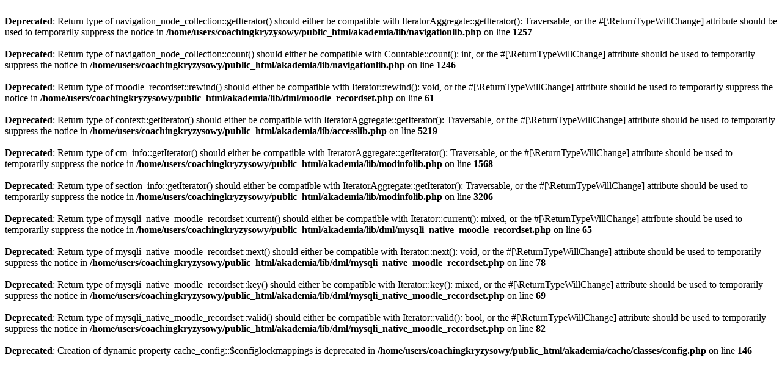

--- FILE ---
content_type: text/html; charset=UTF-8
request_url: https://iptk.pl/akademia/mod/forum/view.php?id=14&lang=pl
body_size: 374
content:
<br />
<b>Deprecated</b>:  Return type of navigation_node_collection::getIterator() should either be compatible with IteratorAggregate::getIterator(): Traversable, or the #[\ReturnTypeWillChange] attribute should be used to temporarily suppress the notice in <b>/home/users/coachingkryzysowy/public_html/akademia/lib/navigationlib.php</b> on line <b>1257</b><br />
<br />
<b>Deprecated</b>:  Return type of navigation_node_collection::count() should either be compatible with Countable::count(): int, or the #[\ReturnTypeWillChange] attribute should be used to temporarily suppress the notice in <b>/home/users/coachingkryzysowy/public_html/akademia/lib/navigationlib.php</b> on line <b>1246</b><br />
<br />
<b>Deprecated</b>:  Return type of moodle_recordset::rewind() should either be compatible with Iterator::rewind(): void, or the #[\ReturnTypeWillChange] attribute should be used to temporarily suppress the notice in <b>/home/users/coachingkryzysowy/public_html/akademia/lib/dml/moodle_recordset.php</b> on line <b>61</b><br />
<br />
<b>Deprecated</b>:  Return type of context::getIterator() should either be compatible with IteratorAggregate::getIterator(): Traversable, or the #[\ReturnTypeWillChange] attribute should be used to temporarily suppress the notice in <b>/home/users/coachingkryzysowy/public_html/akademia/lib/accesslib.php</b> on line <b>5219</b><br />
<br />
<b>Deprecated</b>:  Return type of cm_info::getIterator() should either be compatible with IteratorAggregate::getIterator(): Traversable, or the #[\ReturnTypeWillChange] attribute should be used to temporarily suppress the notice in <b>/home/users/coachingkryzysowy/public_html/akademia/lib/modinfolib.php</b> on line <b>1568</b><br />
<br />
<b>Deprecated</b>:  Return type of section_info::getIterator() should either be compatible with IteratorAggregate::getIterator(): Traversable, or the #[\ReturnTypeWillChange] attribute should be used to temporarily suppress the notice in <b>/home/users/coachingkryzysowy/public_html/akademia/lib/modinfolib.php</b> on line <b>3206</b><br />
<br />
<b>Deprecated</b>:  Return type of mysqli_native_moodle_recordset::current() should either be compatible with Iterator::current(): mixed, or the #[\ReturnTypeWillChange] attribute should be used to temporarily suppress the notice in <b>/home/users/coachingkryzysowy/public_html/akademia/lib/dml/mysqli_native_moodle_recordset.php</b> on line <b>65</b><br />
<br />
<b>Deprecated</b>:  Return type of mysqli_native_moodle_recordset::next() should either be compatible with Iterator::next(): void, or the #[\ReturnTypeWillChange] attribute should be used to temporarily suppress the notice in <b>/home/users/coachingkryzysowy/public_html/akademia/lib/dml/mysqli_native_moodle_recordset.php</b> on line <b>78</b><br />
<br />
<b>Deprecated</b>:  Return type of mysqli_native_moodle_recordset::key() should either be compatible with Iterator::key(): mixed, or the #[\ReturnTypeWillChange] attribute should be used to temporarily suppress the notice in <b>/home/users/coachingkryzysowy/public_html/akademia/lib/dml/mysqli_native_moodle_recordset.php</b> on line <b>69</b><br />
<br />
<b>Deprecated</b>:  Return type of mysqli_native_moodle_recordset::valid() should either be compatible with Iterator::valid(): bool, or the #[\ReturnTypeWillChange] attribute should be used to temporarily suppress the notice in <b>/home/users/coachingkryzysowy/public_html/akademia/lib/dml/mysqli_native_moodle_recordset.php</b> on line <b>82</b><br />
<br />
<b>Deprecated</b>:  Creation of dynamic property cache_config::$configlockmappings is deprecated in <b>/home/users/coachingkryzysowy/public_html/akademia/cache/classes/config.php</b> on line <b>146</b><br />
